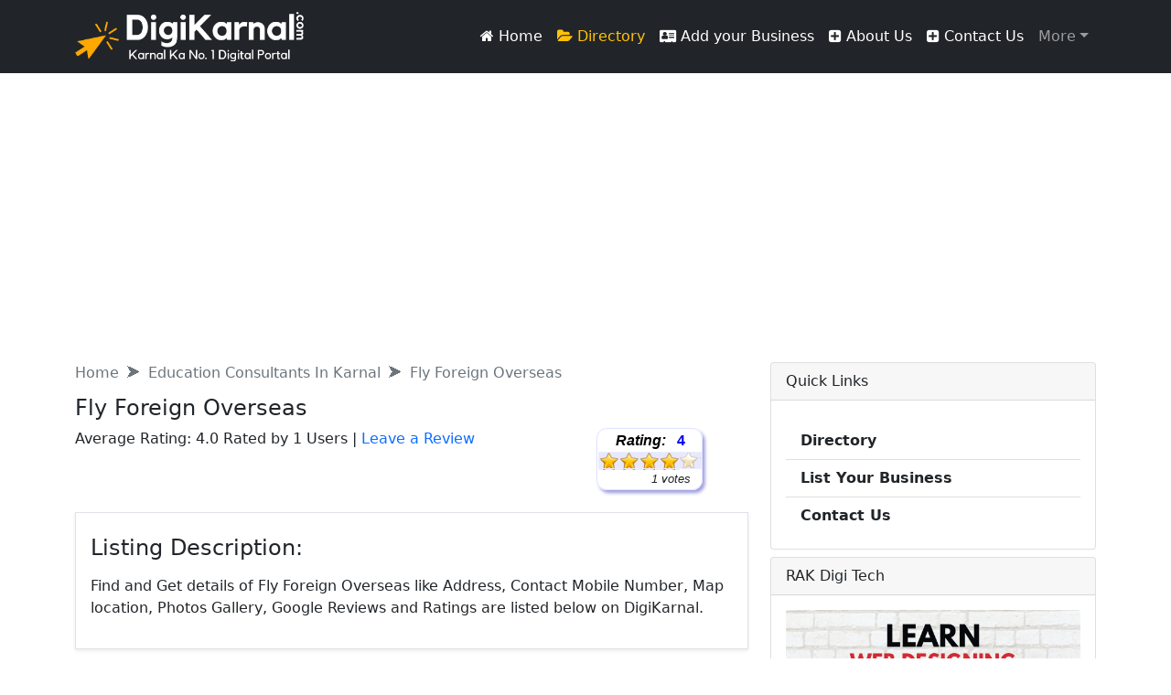

--- FILE ---
content_type: text/html; charset=UTF-8
request_url: https://www.digikarnal.com/details/fly-foreign-overseas-in-karnal/109.html
body_size: 24922
content:



<!DOCTYPE html><html lang="en"><head> <meta charset="utf-8" /> <meta name="viewport" content="width=device-width,initial-scale=1.0"> <title>Fly Foreign Overseas In Karnal (Mughal Canal), Haryana</title> <meta name="description" content="Find and Get details of Fly Foreign Overseas In Karnal like Address, Contact Mobile Number, Map location, Photos Gallery, Google Reviews and Ratings are listed below on Digi Karnal" /> <meta name="keywords" content="Fly Foreign Overseas, Fly Foreign Overseas in Karnal, fly foreign overseas education, fly foreign overseas consultant, best pte institute in karnal, best pte institute" /> <meta name="robots" content="follow, index, max-snippet:-1, max-video-preview:-1, max-image-preview:large" /> <meta name="author" content="DigiKarnal.com" /> <link rel="canonical" href="https://www.digikarnal.com/details/fly-foreign-overseas-in-karnal/109.html" /> <!-- Open Graph / Facebook --> <meta property="og:type" content="website" /> <meta property="og:title" content="Fly Foreign Overseas In Karnal (Mughal Canal), Haryana" /> <meta property="og:description" content="Find and Get details of Fly Foreign Overseas In Karnal like Address, Contact Mobile Number, Map location, Photos Gallery, Google Reviews and Ratings are listed below on Digi Karnal" /> <meta property="og:image" content="https://www.digikarnal.com/uploads/" /> <meta property="og:url" content="https://www.digikarnal.com/details/fly-foreign-overseas-in-karnal/109.html" /> <meta property="og:site_name" content="DigiKarnal.com" /> <meta property="og:image:alt" content="Fly Foreign Overseas In Karnal (Mughal Canal), Haryana" /> <!-- Twitter --> <meta property="twitter:card" content="summary_large_image"> <meta property="twitter:url" content="https://www.digikarnal.com/details/fly-foreign-overseas-in-karnal/109.html"> <meta name="twitter:title" content="Fly Foreign Overseas In Karnal (Mughal Canal), Haryana"> <meta name="twitter:description" content="Find and Get details of Fly Foreign Overseas In Karnal like Address, Contact Mobile Number, Map location, Photos Gallery, Google Reviews and Ratings are listed below on Digi Karnal"> <meta name="twitter:image" content="https://www.digikarnal.com/uploads/"> <meta name="twitter:site" content="@digikarnal"> <meta name="twitter:creator" content="@digikarnal"> <link rel="preconnect" href="https://www.google.com"> <link rel="preconnect" href="https://www.gstatic.com" crossorigin> <!-- Favicon--> <link rel="icon" type="image/x-icon" href="https://www.digikarnal.com/images/logo/favicon.ico" /> <link rel="stylesheet" href="https://cdnjs.cloudflare.com/ajax/libs/font-awesome/4.7.0/css/font-awesome.min.css" /> <!-- Core theme CSS (includes Bootstrap)--> <link href="/css/styles.css?v=1.1.2" rel="stylesheet" /> <link href="/ratingfiles/ratings.css?v=1.1.7" rel="stylesheet" type="text/css" /><script type="application/ld+json">{ "@context": "http://schema.org", "@type": "WebSite", "name": "DigiKarnal", "url": "https://www.digikarnal.com"
}</script><script type="application/ld+json">{	"@context":"http://schema.org",	"@type":"Organization",	"name":"digikarnal.com",	"url":"https://www.digikarnal.com",	"logo":"https://www.digikarnal.com/images/logo/digikarnal-logo.jpg",	"sameAs":[	"https://www.facebook.com/digikarnal",	"https://www.instagram.com/digikarnal", "https://www.twitter.com/digikarnal"]
}</script> <!-- Google tag (gtag.js) --> <script async src="https://www.googletagmanager.com/gtag/js?id=G-DZG7MRJ2ML"></script> <script> window.dataLayer = window.dataLayer || []; function gtag() { dataLayer.push(arguments); } gtag('js', new Date()); gtag('config', 'G-DZG7MRJ2ML'); </script> <!-- clarity.microsoft.com tag --> <script type="text/javascript"> (function(c, l, a, r, i, t, y) { c[a] = c[a] || function() { (c[a].q = c[a].q || []).push(arguments) }; t = l.createElement(r); t.async = 1; t.src = "https://www.clarity.ms/tag/" + i; y = l.getElementsByTagName(r)[0]; y.parentNode.insertBefore(t, y); })(window, document, "clarity", "script", "enkmif85ju"); </script> <script async src="https://pagead2.googlesyndication.com/pagead/js/adsbygoogle.js?client=ca-pub-3513281486903982" crossorigin="anonymous"></script> </head><body> <!-- Responsive navbar--> <nav class="navbar navbar-expand-lg navbar-dark bg-dark"> <div class="container"> <a class="navbar-brand" href="/"><img class="logo-img" src="/images/logo/digikarnal-logo.svg" alt="DigiKarnal Logo"></a> <button class="navbar-toggler" type="button" data-bs-toggle="collapse" data-bs-target="#navbarSupportedContent" aria-controls="navbarSupportedContent" aria-expanded="false" aria-label="Toggle navigation"><span class="navbar-toggler-icon"></span></button> <div class="collapse navbar-collapse" id="navbarSupportedContent"> <ul class="navbar-nav ms-auto mb-2 mb-lg-0"> <li class="nav-item"><a class="nav-link text-white" aria-current="page" href="/"><i class="fa fa-home" aria-hidden="true"></i> Home</a></li> <li class="nav-item"><a class="nav-link text-warning" href="/karnal-business-directory.html"><i class="fa fa-folder-open" aria-hidden="true"></i> Directory</a></li> <li class="nav-item"><a class="nav-link text-white" href="/submit-your-business.html"><i class="fa fa-address-card" aria-hidden="true"></i> Add your Business</a></li> <li class="nav-item"><a class="nav-link text-white" href="/about.html"><i class="fa fa-plus-square" aria-hidden="true"></i> About Us</a></li> <li class="nav-item"><a class="nav-link text-white" href="/contact.html"><i class="fa fa-plus-square" aria-hidden="true"></i> Contact Us</a></li> <li class="nav-item dropdown"> <a class="nav-link dropdown-toggle" id="navbarDropdown" href="#" role="button" data-bs-toggle="dropdown" aria-expanded="false">More</a> <ul class="dropdown-menu dropdown-menu-end" aria-labelledby="navbarDropdown"> <li><a class="dropdown-item" href="/advertise-with-us.html">Advertise with us</a></li> <li> <hr class="dropdown-divider" /> </li> <li><a class="dropdown-item" href="/terms-and-conditions.html">Terms & Conditions</a></li> <li><a class="dropdown-item" href="/disclaimer.html">Disclaimer</a></li> <li><a class="dropdown-item" href="/privacy-policy.html">Privacy Policy</a></li> </ul> </li> </ul> </div> </div></nav> <!-- main start --><div class="container"> <!-- container start --> <div class="row"> <!-- row start --> <div class="col-md-8 mt-3 mb-3"> <!-- Main Start / col-md-8 --> <section id="metahead" class="mb-3"> <!-- section 0 --> <div class="row"> <nav aria-label="breadcrumb"> <ol class="breadcrumb mb-0"> <li class="breadcrumb-item"><a class="text-decoration-none text-secondary" href="/">Home</a></li> <li class="breadcrumb-item"><a class="text-decoration-none text-secondary" href="/category/education-consultants-in-karnal.html"> Education Consultants In Karnal</a></li> <li class="breadcrumb-item active" aria-current="page">Fly Foreign Overseas</li> </ol> </nav> <div class="col-md-12 pt-1 pb-2"> <h1 class="fs-4 mt-2">Fly Foreign Overseas</h1> <div class="row"> <div class="col">Average Rating: 4.0 Rated by 1 Users | <spam><a href="#reviews" class="text-decoration-none">Leave a Review</a></spam> <p class='mt-3'></p> </div> <div class="col-lg-3 col-md-3 mx-auto"> <div class="srtgs" id="rt_109"> </div> </div> </div> </div> </div> </section><!-- /section 0 --> <section id="about" class="mb-3 shadow-sm p-3 border border-1"> <div class="row"> <div class="col-md-12"> <h2 class="fs-4 mt-2 pb-2">Listing Description:</h2> <p>Find and Get details of Fly Foreign Overseas like Address, Contact Mobile Number, Map location, Photos Gallery, Google Reviews and Ratings are listed below on DigiKarnal.</p> </div> </div> </section><!-- /section 1 --> <section id="contact" class="mb-3 shadow-sm p-3 border border-1"> <!-- section 3 --> <div class="row"> <div class="col-md-12"> <p class="fs-5 mt-2">Contact Details</p> <table class="table table-light table-striped table-hover table-responsive"> <tr> <th><i class="fa fa-user-circle-o text-dark fs-3" aria-hidden="true"></i></td> <td>Dalbir Singh</td> </tr> <tr> <th><i class="fa fa-mobile text-primary fs-3" aria-hidden="true"></i></td> <td><a href="tel:7027012021"><img id="output" src="[data-uri]" /></a></td> </tr> <tr> <th><i class="fa fa-envelope text-danger fs-3" aria-hidden="true"></i></td> <td><a href="/cdn-cgi/l/email-protection#b5d3d9ccd3dac7d0dcd2dbdac3d0c7c6d0d4c686808cf5d2d8d4dcd99bd6dad8"><img id="output" src="[data-uri]" /></a></td> </tr> <tr> <th><i class="fa fa-location-arrow text-primary fs-3" aria-hidden="true"></i></td> <td>SCO-359, Ground Floor, Mugal Canal, Karnal - 132001, Haryana (India)</td> </tr> </table> </div> </div> </section><!-- /section 3 --> <!-- section 5 for Related Post --> <!-- Related Post Function --> <section id="RelatedListing" class="mb-3 shadow-sm p-3 border border-1"> <!-- section 6 --> <div class="row"> <div class="col-md-12"> <p class="fs-5 mt-2">Trending Listing</p> <div class="list-group"> <a href="/details/ss-educational-in-karnal/107.html" target="_blank" rel="noopener noreferrer" class="list-group-item list-group-item-action"><i class="fa fa-hand-o-right" aria-hidden="true"></i> S.S Educational</a> </div> <div class="list-group"> <a href="/details/next-step-study-abroad-in-karnal/111.html" target="_blank" rel="noopener noreferrer" class="list-group-item list-group-item-action"><i class="fa fa-hand-o-right" aria-hidden="true"></i> Next Step Study Abroad</a> </div> <div class="list-group"> <a href="/details/fly-foreign-overseas-in-karnal/109.html" target="_blank" rel="noopener noreferrer" class="list-group-item list-group-item-action"><i class="fa fa-hand-o-right" aria-hidden="true"></i> Fly Foreign Overseas</a> </div> </div> </div> </section> <!-- section 5 for Reviews rating --> <!--####**** Below Code For Fetch Review *******--><section id="reviews" class="mb-3 shadow-sm p-3 border border-1"> <div class="row"> <div class="col-md-12"> <span class="display-6">Reviews</span> <div class="media"> <div class="media-body"> <p> <div class="alert alert-danger" role="alert">There aren't any Reviews for This Listing Yet!</div> </p> </div> </div> </div> </div></section><!--*************** Below Code For Submit Review ************************--><section id="reviw" class="mb-3 shadow-sm p-3 border border-1"> <div class="row"> <div class="col-md-12"> <p class="fs-5 mt-2">Reviews</p> <form action="/details.php?biz=fly-foreign-overseas-in-karnal&id=109#reviw" method="POST" enctype="multipart/form-data"> <div class="mb-3"> <label for="fname" class="form-label">Full Name:</label> <input type="text" name="fname" class="form-control" id="fname" aria-describedby="fname"> </div> <div class="mb-3"> <label for="mobno" class="form-label">Mobile No:</label> <input type="text" class="form-control" id="mobno" name="mobno"> <div id="mobno" class="form-text">We'll never share your Mobile Number with anyone else.</div> </div> <div class="mb-3"> <label for="mailid" class="form-label">Email ID:</label> <input type="text" class="form-control" id="mailid" name="mailid"> <div id="mailid" class="form-text">We'll never share your Email ID with anyone else.</div> </div> <div class="mb-3"> <label for="rating" class="form-label">Rating:</label> <select name="rating" class="form-select form-select-md mb-3" aria-label=".form-select-md example"> <option> </option> <option value="1">Star 1</option> <option value="2">Star 2</option> <option value="3">Star 3</option> <option value="4">Star 4</option> <option value="5">Star 5</option> </select> </div> <div class="mb-3"> <textarea class="form-control" name="revmsg" placeholder="Write a review here" id="textarea2" style="height: 100px"></textarea> </div> <input type="submit" class="btn btn-dark" name="rev_submit" value="Submit Review"> </form> </div> <!--divider --> </div></section> <!-- /section 5 --> <section id="ListingDetails" class="mb-3 shadow-sm p-3 border border-1"> <!-- section 6 --> <div class="row"> <div class="col-md-12"> <p class="fs-5 mt-2">Listing Details</p> <ol class="list-group list-group-numbered"> <!-- <li class="list-group-item">Rated 4.3/5 by 000 Users</li> --> <li class="list-group-item">Package: Free</li> <li class="list-group-item">Listing From: February-06-2023 13:03:37</li> </ol> </div> </div> </section><!-- /section 6 --> </div> <!-- /Main Close / col-md-8 --> <!-- Sidebar Start --> <div class="col-md-4 mt-3 mb-3"> <section id="widget-1" class="mb-2"> <div class="card"> <div class="card-header"> Quick Links </div> <div class="card-body"> <!-- <img src="https://picsum.photos/200" class="card-img-top img-fluid" alt="rendom pic"> --> <!-- <h5 class="card-title mt-2">Special title treatment</h5> <p class="card-text">With supporting text below as a natural lead-in to additional content.</p> --> <!-- <a href="#" class="btn btn-dark text-light">Go somewhere</a> --> <ul class="list-group list-group-flush mt-2"> <li class="list-group-item"><a class="text-decoration-none text-dark fw-bold" href="/karnal-business-directory.html">Directory</a></li> <li class="list-group-item"><a class="text-decoration-none text-dark fw-bold" href="/submit-your-business.html">List Your Business</a></li> <li class="list-group-item"><a class="text-decoration-none text-dark fw-bold" href="/contact.html">Contact Us</a></li> </ul> </div> </div></section><section id="widget-2" class="mb-2"> <div class="card"> <div class="card-header"> RAK Digi Tech </div> <div class="card-body"> <a href="https://wa.link/naiyon" target="_blank" rel="nofollow"> <img src="https://www.digikarnal.com/uploads/rak-digi-tech-ads-banner-min.webp" class="card-img-top img-fluid" alt="Web Designing Course in Karnal"> </a> </div> </div></section> </div> <!-- Sidebar /Close --> </div><!-- /row close --></div><!-- /container close --><!-- main /close --><script data-cfasync="false" src="/cdn-cgi/scripts/5c5dd728/cloudflare-static/email-decode.min.js"></script><script type="application/ld+json">{ "@context": "https://schema.org/", "@type": "LocalBusiness", "@id": "https://www.digikarnal.com/details/fly-foreign-overseas-in-karnal/109.html", "name": "Fly Foreign Overseas", "description": "Find and Get details of Fly Foreign Overseas In Karnal like Address, Contact Mobile Number, Map location, Photos Gallery, Google Reviews and Ratings are listed below on Digi Karnal", "telephone": "+91:7027012021", "email" : "flyforeignoverseas359@gmail.com", "url" : "https://www.digikarnal.com/details/fly-foreign-overseas-in-karnal/109.html", "priceRange" : " ", "address": { "@type": "PostalAddress", "streetAddress": "SCO-359, Ground Floor, Mugal Canal, Karnal - 132001, Haryana (India)", "addressLocality": "Karnal", "addressRegion": "Haryana", "postalCode": "132001", "addressCountry": "IN" }, "aggregateRating": { "@type": "AggregateRating", "bestRating": "5", "ratingValue": "4.0", "ratingCount": "1", "worstRating":"0" }
}</script> <!-- /Footer Close --> <footer id="footer"> <div class="container"> <div class="row"> <div class="col-md-12"> <ul class="nav justify-content-center"> <li class="nav-item"><a href="/" class="nav-link text-dark">Home</a></li> <li class="nav-item"><a href="/about.html" class="nav-link text-dark">About Us</a></li> <li class="nav-item"><a href="/advertise-with-us.html" class="nav-link text-dark">Advertise with Us</a></li> <li class="nav-item"><a href="/terms-and-conditions.html" class="nav-link text-dark">T&C</a></li> <li class="nav-item"><a href="/privacy-policy.html" class="nav-link text-dark">Privacy Policy</a></li> <li class="nav-item"><a href="/disclaimer.html" class="nav-link text-dark">Disclaimer</a></li> <li class="nav-item"><a href="/contact.html" class="nav-link text-dark">Contact Us</a></li> </ul> </div> <div class="col-md-4"> <ul class="nav justify-content-center"> <li class="nav-item mr-2"><a class="text-dark fs-6 text-decoration-none nav-link" href="tel:9671299672"><i class="fa fa-mobile"></i> +91 - 96712-99672 </a></li> </ul> </div> <div class="col-md-4 pt-2"> <ul class="nav justify-content-center"> <li class="nav-item"><a class="link-dark" href="https://www.facebook.com/digikarnal" target="_blank" rel="nofollow"><i class="fa fa-facebook px-3"></i></a></li> <li class="nav-item"><a class="link-dark" href="https://twitter.com/digikarnal" target="_blank" rel="nofollow"><i class="fa fa-twitter px-3"></i></a></li> <li class="nav-item"><a class="link-dark" href="https://www.instagram.com/digikarnal/" target="_blank" rel="nofollow"><i class="fa fa-instagram px-3"></i></a></li> <li class="nav-item"><a class="link-dark" href="https://wa.link/rqtwca" target="_blank" rel="nofollow"><i class="fa fa-whatsapp px-3"></i></a></li> </ul> </div> <div class="col-md-4"> <ul class="nav justify-content-center"> <li class="nav-item"><a class="text-dark fs-6 text-decoration-none nav-link" href="/cdn-cgi/l/email-protection#472e29212807232e202e2c263529262b6924282a"> <i class="fa fa-envelope-o"></i> <span class="__cf_email__" data-cfemail="721b1c141d32161b151b1913001c131e5c111d1f">[email&#160;protected]</span></a></li> </ul> </div> </div> <div class="row border-top mt-2"> <div class="col-md-12"> <p class="text-dark mt-1 pt-2 text-center">&copy; 2022 DigiKarnal.com</p> </div> </div> </div></footer><!-- Core theme JS--><script data-cfasync="false" src="/cdn-cgi/scripts/5c5dd728/cloudflare-static/email-decode.min.js"></script><script src="https://code.jquery.com/jquery-2.2.4.min.js" integrity="sha256-BbhdlvQf/xTY9gja0Dq3HiwQF8LaCRTXxZKRutelT44=" crossorigin="anonymous"></script><!-- <script src="js/scripts.js"></script> --><!-- Bootstrap core JS--><script src="https://cdn.jsdelivr.net/npm/bootstrap@5.1.0/dist/js/bootstrap.bundle.min.js"></script><!-- Send mail without Page Load --><script src="/js/submit.js"></script><script src="/js/submit-your-business.js"></script><!-- ## Google Captcha API --><script src="https://www.google.com/recaptcha/api.js" async defer></script><script src="/ratingfiles/ratings.js"></script><script defer src="https://static.cloudflareinsights.com/beacon.min.js/vcd15cbe7772f49c399c6a5babf22c1241717689176015" integrity="sha512-ZpsOmlRQV6y907TI0dKBHq9Md29nnaEIPlkf84rnaERnq6zvWvPUqr2ft8M1aS28oN72PdrCzSjY4U6VaAw1EQ==" data-cf-beacon='{"version":"2024.11.0","token":"43519039112543688408d162d72029fd","r":1,"server_timing":{"name":{"cfCacheStatus":true,"cfEdge":true,"cfExtPri":true,"cfL4":true,"cfOrigin":true,"cfSpeedBrain":true},"location_startswith":null}}' crossorigin="anonymous"></script>
</body></html>

--- FILE ---
content_type: text/html; charset=utf-8
request_url: https://www.digikarnal.com/ratingfiles/ratings.php
body_size: -229
content:
{"rt_109":[4,1,0]}

--- FILE ---
content_type: text/html; charset=utf-8
request_url: https://www.google.com/recaptcha/api2/aframe
body_size: -85
content:
<!DOCTYPE HTML><html><head><meta http-equiv="content-type" content="text/html; charset=UTF-8"></head><body><script nonce="WIlu14VraRNQsB0D7XwCMQ">/** Anti-fraud and anti-abuse applications only. See google.com/recaptcha */ try{var clients={'sodar':'https://pagead2.googlesyndication.com/pagead/sodar?'};window.addEventListener("message",function(a){try{if(a.source===window.parent){var b=JSON.parse(a.data);var c=clients[b['id']];if(c){var d=document.createElement('img');d.src=c+b['params']+'&rc='+(localStorage.getItem("rc::a")?sessionStorage.getItem("rc::b"):"");window.document.body.appendChild(d);sessionStorage.setItem("rc::e",parseInt(sessionStorage.getItem("rc::e")||0)+1);localStorage.setItem("rc::h",'1769003049444');}}}catch(b){}});window.parent.postMessage("_grecaptcha_ready", "*");}catch(b){}</script></body></html>

--- FILE ---
content_type: text/css
request_url: https://www.digikarnal.com/ratingfiles/ratings.css?v=1.1.7
body_size: 53
content:
.srtgs {
position:relative;
width:116px;
margin:0;
border:1px solid #e1e2fe;
font-family:'Calibri', Arial, sans-serif;
text-align:left;
padding:1px;
-webkit-box-shadow:.17em .2em .23em #a0a0e0;
box-shadow:.17em .2em .23em #a0a0e0;
border-radius:.7em;
}
.srtgs .stars, .srtgs .d_rtg, .srtgs .totalrate { width:113px; }
.srtgs .stars {
position:relative;
height:19px;
margin:0;
background:#e8e8fe url('star0.png') repeat-x top left;
padding:1px;
}
.srtgs .d_rtg {
position:absolute;
top:0; left:0;
margin:0;
height:19px;
border:1px solid #ededfe;
}
.srtgs .totalrate {
position:relative;
text-align:center;
font-weight:bold;
color:#0001ed;
}
.totalrate i {
padding-right:12px;
color:#010101;
}
.totalrate span{
color:#ed0001;
}
.srtgs .d_rtg span {
display:block;
width:22px;
float:left;
cursor:pointer;
}
.srtgs .star_n {
position:relative;
height:19px;
margin:0;
max-width:113px;
background:#e8e8fe url('star1.png') repeat-x top left;
}
.srtgs em {
display:block;
margin:1px 11px;
font-size:13px;
text-align:right;
}

--- FILE ---
content_type: application/javascript
request_url: https://www.digikarnal.com/js/submit.js
body_size: 298
content:
$(document).ready(function(){$("#submithomepage").click(function(e){e.preventDefault();var a=$("#name").val();if(""==a)return $(".message_box").html('<span style="color:red;">Enter Your Name!</span>'),$("#name").focus(),!1;var b=$("#email").val();if(""==b)return $(".message_box").html('<span style="color:red;">Enter Email Address!</span>'),$("#email").focus(),!1;if(""!=$("#email").val()&&!isValidEmailAddress($("#email").val()))return $(".message_box").html('<span style="color:red;">Provided email address is incorrect!</span>'),$("#email").focus(),!1;var c=$("#phone").val();if(""==c)return $(".phone_box").html('<span style="color:red;">Enter Your phone Here!</span>'),$("#phone").focus(),!1;var d=$("#message").val();if(""==d)return $(".message_box").html('<span style="color:red;">Enter Your Message Here!</span>'),$("#message").focus(),!1;$.ajax({type:"POST",url:"submit.php",data:"name="+a+"&email="+b+"&phone="+c+"&message="+d+"&g-recaptcha-response="+grecaptcha.getResponse(),beforeSend:function(){$(".message_box").html('<img src="https://i.gifer.com/origin/b4/b4d657e7ef262b88eb5f7ac021edda87.gif" width="25" height="25"/>')},success:function(a){setTimeout(function(){$(".message_box").html(a)},2e3)}})})});function isValidEmailAddress(a){return/^([a-z\d!#$%&'*+\-\/=?^_`{|}~\u00A0-\uD7FF\uF900-\uFDCF\uFDF0-\uFFEF]+(\.[a-z\d!#$%&'*+\-\/=?^_`{|}~\u00A0-\uD7FF\uF900-\uFDCF\uFDF0-\uFFEF]+)*|"((([ \t]*\r\n)?[ \t]+)?([\x01-\x08\x0b\x0c\x0e-\x1f\x7f\x21\x23-\x5b\x5d-\x7e\u00A0-\uD7FF\uF900-\uFDCF\uFDF0-\uFFEF]|\\[\x01-\x09\x0b\x0c\x0d-\x7f\u00A0-\uD7FF\uF900-\uFDCF\uFDF0-\uFFEF]))*(([ \t]*\r\n)?[ \t]+)?")@(([a-z\d\u00A0-\uD7FF\uF900-\uFDCF\uFDF0-\uFFEF]|[a-z\d\u00A0-\uD7FF\uF900-\uFDCF\uFDF0-\uFFEF][a-z\d\-._~\u00A0-\uD7FF\uF900-\uFDCF\uFDF0-\uFFEF]*[a-z\d\u00A0-\uD7FF\uF900-\uFDCF\uFDF0-\uFFEF])\.)+([a-z\u00A0-\uD7FF\uF900-\uFDCF\uFDF0-\uFFEF]|[a-z\u00A0-\uD7FF\uF900-\uFDCF\uFDF0-\uFFEF][a-z\d\-._~\u00A0-\uD7FF\uF900-\uFDCF\uFDF0-\uFFEF]*[a-z\u00A0-\uD7FF\uF900-\uFDCF\uFDF0-\uFFEF])\.?$/i.test(a)}

--- FILE ---
content_type: application/javascript
request_url: https://www.digikarnal.com/js/submit-your-business.js
body_size: 665
content:
$(document).ready(function(){$("#sbt-submit").click(function(h){h.preventDefault();var a,b=$("#sbt-company-name").val();if(""==b)return $(".message_box").html('<span style="color:red;">Enter Your Company Name!</span>'),$("#sbt-company-name").focus(),!1;var c=$("#sbt-contact-person").val();if(""==c)return $(".message_box").html('<span style="color:red;">Enter Your Contact Person Name!</span>'),$("#sbt-contact-person").focus(),!1;var d=$("#sbt-email").val();if(""==d)return $(".message_box").html('<span style="color:red;">Enter Email Address!</span>'),$("#sbt-email").focus(),!1;if(""!=$("#sbt-email").val()&&!isValidEmailAddress($("#sbt-email").val()))return $(".message_box").html('<span style="color:red;">Provided email address is incorrect!</span>'),$("#sbt-email").focus(),!1;var e=$("#sbt-mobile").val();if(""==e)return $(".phone_box").html('<span style="color:red;">Your Whatsapp Mobile Missing. Please Provide Us!</span>'),$("#sbt-mobile").focus(),!1;var f=$("#sbt-whatsapp").val();if(""==f)return $(".phone_box").html('<span style="color:red;">Your Whatsapp Number Missing. Please Provide Us!</span>'),$("#sbt-whatsapp").focus(),!1;var g=$("#sbt-about").val();if(""==g)return $(".message_box").html('<span style="color:red;">Your About Us Contnet Missing. Please Provide Us!</span>'),$("#sbt-about").focus(),!1;var i=$("#sbt-other-phone").val(),j=$("#sbt-hofc-address").val(),k=$("#sbt-bofc-address").val(),l=$("#sbt-google-map").val(),m=$("#sbt-year-est").val(),n=$("#sbt-par").val(),o=$("#sbt-buss-pro-ser").val(),p=$("#sbt-buss-cat").val(),q=$("#sbt-website").val(),r=[];$(".form-check-input:checked").each(function(){r.push($(this).val())}),(a=r.join(", ")).length<0&&alert("Please select at least one checkbox."),$.ajax({type:"POST",url:"submit-business.php",data:"sbt-company-name="+b+"&sbt-contact-person="+c+"&sbt-email="+d+"&sbt-mobile="+e+"&sbt-whatsapp="+f+"&sbt-other-phone="+i+"&sbt-hofc-address="+j+"&sbt-bofc-address="+k+"&sbt-about="+g+"&sbt-google-map="+l+"&sbt-year-est="+m+"&sbt-par="+n+"&sbt-buss-pro-ser="+o+"&sbt-buss-cat="+p+"&sbt-website="+q+"&sbtpayment="+a+"&g-recaptcha-response="+grecaptcha.getResponse(),beforeSend:function(){$(".message_box").html('<img src="https://i.gifer.com/origin/b4/b4d657e7ef262b88eb5f7ac021edda87.gif" width="25" height="25"/>')},success:function(a){setTimeout(function(){$(".message_box").html(a)},2e3)}})})});function isValidEmailAddress(a){return/^([a-z\d!#$%&'*+\-\/=?^_`{|}~\u00A0-\uD7FF\uF900-\uFDCF\uFDF0-\uFFEF]+(\.[a-z\d!#$%&'*+\-\/=?^_`{|}~\u00A0-\uD7FF\uF900-\uFDCF\uFDF0-\uFFEF]+)*|"((([ \t]*\r\n)?[ \t]+)?([\x01-\x08\x0b\x0c\x0e-\x1f\x7f\x21\x23-\x5b\x5d-\x7e\u00A0-\uD7FF\uF900-\uFDCF\uFDF0-\uFFEF]|\\[\x01-\x09\x0b\x0c\x0d-\x7f\u00A0-\uD7FF\uF900-\uFDCF\uFDF0-\uFFEF]))*(([ \t]*\r\n)?[ \t]+)?")@(([a-z\d\u00A0-\uD7FF\uF900-\uFDCF\uFDF0-\uFFEF]|[a-z\d\u00A0-\uD7FF\uF900-\uFDCF\uFDF0-\uFFEF][a-z\d\-._~\u00A0-\uD7FF\uF900-\uFDCF\uFDF0-\uFFEF]*[a-z\d\u00A0-\uD7FF\uF900-\uFDCF\uFDF0-\uFFEF])\.)+([a-z\u00A0-\uD7FF\uF900-\uFDCF\uFDF0-\uFFEF]|[a-z\u00A0-\uD7FF\uF900-\uFDCF\uFDF0-\uFFEF][a-z\d\-._~\u00A0-\uD7FF\uF900-\uFDCF\uFDF0-\uFFEF]*[a-z\u00A0-\uD7FF\uF900-\uFDCF\uFDF0-\uFFEF])\.?$/i.test(a)}

--- FILE ---
content_type: image/svg+xml
request_url: https://www.digikarnal.com/images/logo/digikarnal-logo.svg
body_size: 51955
content:
<svg version="1.2" xmlns="http://www.w3.org/2000/svg" viewBox="0 0 447 96" width="447" height="96">
	<title>DigiKarnalPSDfile</title>
	<defs>
		<image aria-label="DigiKarnal"  width="327" height="64" id="img1" href="[data-uri]"/>
		<image aria-label="Karnal Ka No. 1 Digital Portal"  width="314" height="23" id="img2" href="[data-uri]"/>
		<image aria-label=".com"  width="15" height="54" id="img3" href="[data-uri]"/>
		<image width="1500" height="1500" id="img4" href="[data-uri]"/>
	</defs>
	<style>
	</style>
	<g id="White">
		<use id="DigiKarnal" href="#img1" x="101" y="4"/>
		<use id="Karnal Ka No. 1 Digital Portal" href="#img2" x="106" y="73"/>
		<use id=".com" href="#img3" x="432" y="0"/>
		<use id="4" href="#img4" transform="matrix(.071,0,0,.071,-10,1.258)"/>
	</g>
</svg>

--- FILE ---
content_type: application/javascript
request_url: https://www.digikarnal.com/ratingfiles/ratings.js
body_size: 2552
content:
// Ajax Star Rating Script - https://coursesweb.net/

/*
Here it can be set what rating stars system to use:
  Five stars, with five numbers to rate (1, 2, 3, 4, 5). - Default
  Five stars, with 10 numbers to rate (1, 2, .., 10).    var rt_style ='5/2';
  Seven stars, with 7 numbers to rate (1, 2, .., 7).     var rt_style =7;
  Ten stars, with 10 numbers to rate (1, 2, .., 10).     var rt_style =10;
*/
var rt_style =5;

class rtStars {
  //receives rating style type and object name of the class
  constructor(rt_style, ob_name){
    this.ob = ob_name;
    this.rt_style = rt_style;
    this.sratings =[]; // store the items with rating
    this.ar_elm =[]; // store the items that will be send to rtgAjax()
    this.item_rtg =''; // store the rating of rated item
    this.rt_ver_style ={
      '5':{n:5, w:22, st:''},
      '5/2':{n:10, w:11, st:'.srtgs{width:170px;}.srtgs .star_n{max-width:168px;}.totalrate i{padding-right:8px;}.srtgs .d_rtg span {width:11px;}.srtgs em{bottom:1px;left:125px;margin:0;position:absolute;text-align:center;}'},
      '7':{n:7, w:22, st:'.srtgs{width:155px;}.srtgs .star_n{max-width:153px;}.srtgs .stars, .srtgs .d_rtg, .srtgs .totalrate{width:154px;}'},
      '10':{n:10, w:22, st:'.srtgs{width:225px;}.srtgs .star_n{max-width:225px;}.srtgs .stars, .srtgs .d_rtg, .srtgs .totalrate{width:221px;}'}
    }; //style for each type of rating (5, '5/2', 7, 10)

    //add version style
    if(this.rt_ver_style[this.rt_style].st !=''){
      document.querySelector('head').insertAdjacentHTML('beforeend', '<style>'+this.rt_ver_style[this.rt_style].st+'</style>');
    }
    this.getRtgsElm();
  }

  // gets all DIVs, then add in $ar_elm the DIVs with class="srtgs", and ID which begins with "rt_", and sends to rtgAjax()
  getRtgsElm(){
    let obj_div = document.querySelectorAll('.srtgs');
    let i_elm =0; // Index for elements aded in ar_elm

    for(var i=0; i<obj_div.length; i++) {
      // if contains class and id
      if(obj_div[i].id) {
        let val_id = obj_div[i].id;

        // if id begins with "rt_"
        if(val_id.indexOf('rt_')==0) {
          this.sratings[val_id] = obj_div[i];
          this.ar_elm[i_elm] = val_id;
          i_elm++;
        }
      }
    }
    // If there are elements with rates, send them to rtgAjax()
    if(this.ar_elm.length>0) this.rtgAjax(this.ar_elm, '');
  }

  // shows the stars when the user is voting
  rateStars(spn){
    let i_sp = spn.id.replace('d_', '')*1; // gets the number from id
    if(spn.parentNode.parentNode) {
      let star_sp = spn.parentNode.parentNode.childNodes[0];		// gets the element with stars

    if(this.item_rtg =='' && spn.parentNode.parentNode.parentNode) this.item_rtg = spn.parentNode.parentNode.parentNode.innerHTML; // store the rating of rated item

      if(spn.parentNode.parentNode.parentNode) spn.parentNode.parentNode.parentNode.childNodes[0].innerHTML ='<i>Rate:</i><span>'+(i_sp+1)+'</span>'; // shows the choosed rating

      // Modify the length and background of the zone with vizible stars
      star_sp.style.width = ((i_sp+1)*this.rt_ver_style[this.rt_style].w)+'px';
      star_sp.style.background ='url("ratingfiles/star2.png")';
    }
  }

  // add the ratting data to element in page
  addRtgData(elm, totalrate, nrrates, renot){
    let avgrating = (nrrates>0) ? totalrate/nrrates : 0; // sets average rating and length of area with stars

    // convert in string, if has more that 3 characters, convert it in number with decimals
    avgrating = avgrating+'';
    if(avgrating.length>3) {
      avgrating *= 1; avgrating = avgrating.toFixed(1);
    }
    let star_n = this.rt_ver_style[this.rt_style].w*avgrating;

    // HTML code for rating, add 10 SPAN tags, each one for a half of star, only if renot=0
    let d_rtg ='';
    if(renot==0) {
      for(var i=0; i<this.rt_ver_style[this.rt_style].n; i++) {
        d_rtg += '<span id="d_'+i+'" onmouseenter="'+this.ob+'.rateStars(this)" onclick="'+this.ob+'.rateIt(this)">&nbsp;</span>';
      }
      d_rtg = '<div class="d_rtg" onmouseleave="'+this.ob+'.reRating(event, \''+elm+'\', \''+totalrate+'\', \''+nrrates+'\')">'+d_rtg+'</div>';
    }

    // Create and add HTML with stars, and rating data
    let htmlrtg = '<div class="totalrate"><i>Rating:</i>'+avgrating+'</div><div class="stars"><div class="star_n" style="width:'+star_n+'px;">&nbsp;</div>'+d_rtg+'</div><em>'+nrrates+' votes</em>'
    if(this.sratings[elm]) this.sratings[elm].innerHTML = htmlrtg;
  }

  // Sends data to rtgAjax(), that will be send to PHP to register the vote
  rateIt(spn){
    let elm =[];
    elm[0] = spn.parentNode.parentNode.parentNode.id; // gets the item-name that will be rated
    let ratev = spn.id.replace('d_', '')*1+1; // gets the rating value from id

    spn.parentNode.parentNode.parentNode.innerHTML ='<i><b>Thanks for rating</b></i>';
    this.rtgAjax(elm, ratev);
  }

  // Function called by onmouseout to shows initial rating
  reRating(evt, elm, totalrate, nrrates){
    this.item_rtg ='';    // empty item_rtg to can store other data

     // if event from element with class="d_rtg', calls addRtgData()
     if(evt.target.className=='d_rtg') this.addRtgData(elm, totalrate, nrrates, 0);
  }

  /*** Ajax ***/

  // sends data to PHP and receives the response
  rtgAjax(elm, ratev){
    let obajx =  (window.XMLHttpRequest) ? new XMLHttpRequest() : new ActiveXObject('Microsoft.XMLHTTP'); // XMLHttpRequest object

    // define data to be send via POST to PHP (Array with name=value pairs)
    let datasend =[];
    for(var i=0; i<elm.length; i++) datasend[i] = 'elm[]='+elm[i];
    // joins the array items into a string, separated by '&'
    datasend = datasend.join('&')+'&rate='+ratev;

    obajx.open('post', '/ratingfiles/ratings.php', true); // crate the request

    obajx.setRequestHeader('Content-type', 'application/x-www-form-urlencoded'); // header for POST
    obajx.send(datasend); // make the ajax request, poassing the data

    // checks and receives the response
    obajx.onreadystatechange =()=>{
      if (obajx.readyState == 4) {
        // receives a JSON with one or more item:['totalrate', 'nrrates', renot]
        let jsonitems = JSON.parse(obajx.responseText);
        let renot;

        // if jsonitems is defined variable
        if(jsonitems) {
          // parse the jsonitems object
          for(var rtgitem in jsonitems){
            let data_rt = this.sratings[rtgitem].getAttribute('data-rt');
            renot = (data_rt && data_rt=='novote') ?1 :jsonitems[rtgitem][2]; // determine if the user can rate or not

            // if renot=3 displaies alert that already voted, else, continue with the rating reactualization
             if(renot == 3) {
              alert('You already voted \n You can rate again tomorrow');
              window.location.reload(true);		// Reload the page
            }
            else this.addRtgData(rtgitem, jsonitems[rtgitem][0], jsonitems[rtgitem][1], renot);	// calls function that shows rating
          }
        }

        // if renot is undefined or 2 (set to 1 item rated per day), after vote, removes the element for rate from each elm (removing childNode 'd_rtg')
        if(ratev !='' && (renot == undefined || renot == 2)) {
          if(renot == undefined) document.getElementById(elm[0]).innerHTML = this.item_rtg;
          
          for(var i=0; i<this.ar_elm.length; i++) {
          if(this.sratings[this.ar_elm[i]].childNodes[1].childNodes[1])
            this.sratings[this.ar_elm[i]].childNodes[1].removeChild(this.sratings[this.ar_elm[i]].childNodes[1].childNodes[1]);
          }
        }
      }
    }
  }
}

var rt_Stars ={};
setTimeout(()=>{ rt_Stars = new rtStars(rt_style, 'rt_Stars');}, 555); // create object of rtStars class after a specified time